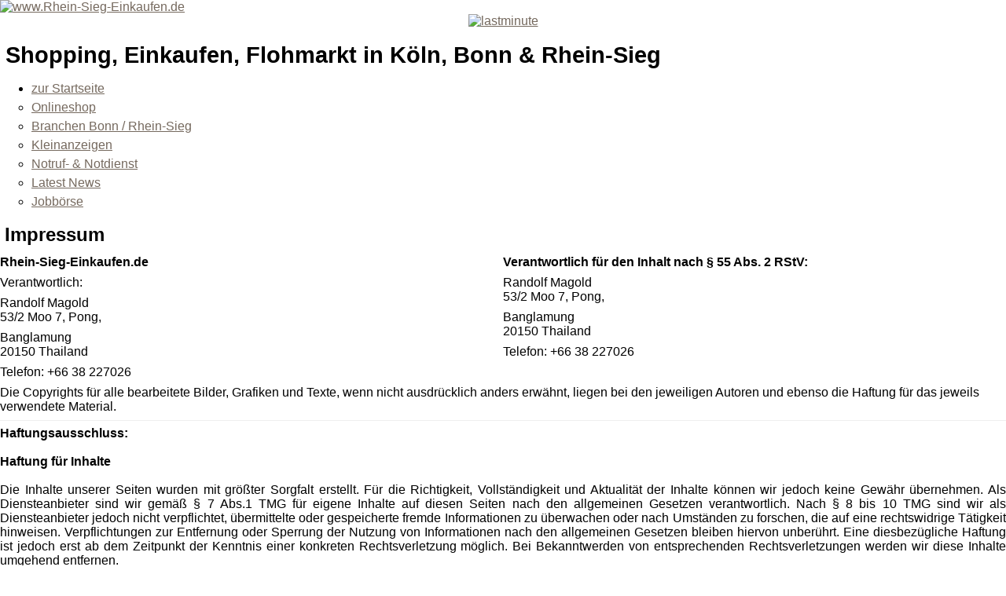

--- FILE ---
content_type: text/html; charset=utf-8
request_url: https://www.rhein-sieg-einkaufen.de/Impressum.html
body_size: 8395
content:
<!DOCTYPE html PUBLIC "-//W3C//DTD XHTML 1.0 Transitional//EN"
"http://www.w3.org/TR/xhtml1/DTD/xhtml1-transitional.dtd">
<html xmlns="http://www.w3.org/1999/xhtml" xml:lang="de" lang="de" dir="ltr" ><head>
<title>Impressum</title>
<meta http-equiv="content-type" content="text/html; charset=utf-8" />
<meta http-equiv="X-UA-Compatible" content="IE=edge" />
<meta name="revisit-after" content="8 days" />
<meta name="language" content="de" />
<meta name="robots" content="index,follow" />
<meta name="resource-type" content="document" />
<meta name="distribution" content="global" />
<meta name="rating" content="general" />
<meta name="author" content="Randolf Magold" />
<meta name="keywords" content="Shopping, Einkaufen, Köln, Bonn, Siegburg, Flohmarkt, Konzert" />
<meta name="copyright" content="Rhein-Sieg-Einkaufen.de" />
<meta name="description" content="Branchen, Kleinanzeigen, Flohmärkte," />
<meta name="google-site-verification" content="LCXXDvio4Wj4jSuffgXUz7zIrUhnvl6Xvos-RFXI0r0" />
<script async src="https://pagead2.googlesyndication.com/pagead/js/adsbygoogle.js?client=ca-pub-3945881940153169"
crossorigin="anonymous"></script>
<link rel="stylesheet" href="layout/style/style.css.php?t=pmx-blank_bootstrap-style" type="text/css" />
<link rel="shortcut icon" href="https://www.rhein-sieg-einkaufen.de/favicon.ico" type="image/x-icon" />
<style type="text/css">
/* <![CDATA[ */
#cb24r table { background-color: #fefefe; color: inherit; border-collapse: separate; border-spacing: 1px;}#cb24r table th { background-color: #f3f3f3; color: #75695E; text-align: center; padding: .35em; font-size: 110%;}#cb24r .day { background-color: #efefef; color: #75695E; padding: .35em;}#cb24r .day.today { background-color: #fefefe; color: #333333; font-weight: bold;}#cb24r .day a { display: block; text-align: center;}
/* ]]> */
</style>
<link rel="stylesheet" type="text/css" href="modules/Kalender/style/style.css" />
<link rel="stylesheet" type="text/css" href="layout/jquery/ui/pmx/jquery-ui.min.css" />
<link rel="stylesheet" type="text/css" href="themes/pmx-blank_bootstrap-style/style/layout.fluid.css.php" />
<link rel="stylesheet" type="text/css" href="themes/pmx-blank_bootstrap-style/style/print.css" media="print" />
<link rel="stylesheet" href="themes/pmx-blank_bootstrap-style/style/style.css" type="text/css" />
<script type="text/javascript" src="includes/javascript/jquery/jquery.min.js"></script>
<script type="text/javascript" src="includes/javascript/jquery/ui/jquery-ui-pmx-core.min.js"></script>
<script type="text/javascript" src="includes/javascript/jquery/ui/jquery.ui.tooltip.min.js"></script>
<script type="text/javascript">
/* <![CDATA[ */
$(document).ready(function(){$("#cb24r .day a, #cb24r dd a.cal-cat").tooltip();});
$(document).ready(function() {
$("#birth-picker,#startdate,#enddate,#deadline,#xstartdate").datepicker({
format: "dd.mm.yyyy",
weekStart: "1",
language: "de"
});
$("li.tabs-nav-sys, .tabs-nav-con").tooltip({
placement: "right",
html: "true",
container: "body"
});
$("a").not(".post-readmore").tooltip({
html: "true",
container: "body"
});
$("a.post-readmore").tooltip({
html: "true",
placement: "bottom",
container: "body"
});
$("div.dbgmod").tooltip({
placement: "bottom",
container: "body"
});
$("div.mealPlansChangeViewHelp").tooltip({
html: "true",
placement: "left",
container: "body"
});
$("div.mealplanprintpage").tooltip({
html: "true",
placement: "bottom",
container: "body"
});
$("div.tooltip-help").tooltip({
html: "true",
placement: "left",
container: "body"
});
$("input.tooltip-info").tooltip({
html: "true",
placement: "right",
container: "body"
});
/* ]]> */
</script>
<script type="text/javascript" src="themes/pmx-blank_bootstrap-style/js/bootstrap-transition.js"></script>
<script type="text/javascript" src="themes/pmx-blank_bootstrap-style/js/bootstrap-alert.js"></script>
<script type="text/javascript" src="themes/pmx-blank_bootstrap-style/js/bootstrap-modal.js"></script>
<script type="text/javascript" src="themes/pmx-blank_bootstrap-style/js/bootstrap-tab.js"></script>
<script type="text/javascript" src="themes/pmx-blank_bootstrap-style/js/bootstrap-tooltip.js"></script>
<script type="text/javascript" src="themes/pmx-blank_bootstrap-style/js/bootstrap-button.js"></script>
<script type="text/javascript" src="themes/pmx-blank_bootstrap-style/js/bootstrap-collapse.js"></script>
<script type="text/javascript" src="themes/pmx-blank_bootstrap-style/js/bootstrap-carousel.js"></script>
<script type="text/javascript" src="themes/pmx-blank_bootstrap-style/js/bootstrap-hover-dropdown.min.js"></script>
<script type="text/javascript" src="themes/pmx-blank_bootstrap-style/js/bootstrap-datepicker.js"></script>
<script type="text/javascript" src="themes/pmx-blank_bootstrap-style/js/locales/bootstrap-datepicker.de.js"></script>
<script type="text/javascript" src="themes/pmx-blank_bootstrap-style/js/ersatzimages.js"></script>
<!-- pmx-theme-engine v.2. 7/2015-07-08 -->
</head>
<body class="fluid col-3 bodymain">


<div id="page">
    <page>
    <div id="page-content" class="page-content clearfix">

        <!--  header -->
        <header>
        <div id="header" class="page-content">

                <div id="head-top">
                           <p class="noscreen noprint">
                             <em>Quick links:</em>
                             <a href="#main">Springe zum Inhaltsbereich der Seite</a>,
                             <a href="#headmenu">Springe zur Seitennavigation</a>,
                             <a href="#search">Springe zur Suche</a>.
                           </p>

                      <div class="head-topleft">
                        <div id="logo">
                            <a href="home.html" ><img src="themes/pmx-blank_bootstrap-style/images/logo.gif" alt="www.Rhein-Sieg-Einkaufen.de" width="251" height="135" /></a>
                        </div>
                      </div>

                      <div class="head-topright"><center>

                           <!-- START banner top -->
                           <div id="banner"><a href="banners.php?mxbop=click&amp;bid=1" target="_blank"><img src="http://www.rhein-sieg-einkaufen.de/images/lastminute.jpg" width="468" height="60" alt="lastminute" /></a></div><br />
                           <!-- END banner top -->
                           
                           <h1>Shopping, Einkaufen, Flohmarkt in Köln, Bonn & Rhein-Sieg</h1>
                      </center>
                      </div>
                    </div>


              </div>
          <nav>
          <!-- main-nav -->
          <!-- Navbar -->

          <div id="headmenu">
             <div class="navbar page-content">

                <div class="navbar-inner">

                         <a class="btn btn-navbar" data-toggle="collapse" data-target=".nav-collapse"> <span class="icon-bar"></span>
                          <span class="icon-bar"></span>
                          <span class="icon-bar"></span>
                         </a>

                      <div class="nav-collapse collapse">

                         <ul class="nav">
                            <li><a href="/" class="tohome"><i class="icon-home icon-large"></i> zur Startseite</a></li>
                            
<ul class="nav">
<li class="first dropdown">
<a href="http://www.rhein-sieg-einkaufen.de/shop/" class="dropdown-toggle" data-toggle="dropdown" data-hover="dropdown">
Onlineshop    <span class="icon-bar"></span>
</a>
</li>
<li class="dropdown">
<a href="Web_Links.html" class="dropdown-toggle" data-toggle="dropdown" data-hover="dropdown">
Branchen Bonn / Rhein-Sieg    <span class="icon-bar"></span>
</a>
</li>
<li class="dropdown">
<a href="Kleinanzeigen.html" class="dropdown-toggle" data-toggle="dropdown" data-hover="dropdown">
Kleinanzeigen    <span class="icon-bar"></span>
</a>
</li>
<li class="dropdown">
<a href="Notdienst.html" class="dropdown-toggle" data-toggle="dropdown" data-hover="dropdown">
Notruf- &amp; Notdienst    <span class="icon-bar"></span>
</a>
</li>
<li class="dropdown">
<a href="Polizei.html" class="dropdown-toggle" data-toggle="dropdown" data-hover="dropdown">
Latest News    <span class="icon-bar"></span>
</a>
</li>
<li class="last dropdown">
<a href="Kleinanzeigen-file-jobangebote.html" class="dropdown-toggle" data-toggle="dropdown" data-hover="dropdown">
Jobbörse    <span class="icon-bar"></span>
</a>
</li>
</ul>

                         </ul>

                      </div>
                      <!--//.nav-collapse -->

                </div>

             </div>
          </div>
          <!-- //navbar -->
          <!-- //main-nav -->
          </nav>

        </div>
        </header>
        <!-- //header -->

        <!-- main -->
        <main>
              <div id="main" class="page-content clearfix">

                    <div id="mainbar">
                      <div id="mainbar-inside">

                        

                        

                        

                        
    <div id="pmx-content" class="mod-Impressum">
    <a name="contenthome" ></a>

<div class="align-right"></div>
<h2>Impressum</h2>
<div class="opentable">
<table border="0" width="100%">
	<tbody>
		<tr>
			<td width="50%">
			<p><b>Rhein-Sieg-Einkaufen.de</b></p>

			<p>Verantwortlich:</p>

			<p>Randolf Magold<br />
			53/2 Moo 7, Pong,</p>

			<p>Banglamung<br />
			20150 Thailand</p>

			<p>Telefon: +66 38 227026</p>
			</td>
			<td valign="top" width="50%">
			<p><strong>Verantwortlich f&uuml;r den Inhalt nach &sect; 55 Abs. 2 RStV:</strong></p>

			<p>Randolf Magold<br />
			53/2 Moo 7, Pong,</p>

			<p>Banglamung<br />
			20150 Thailand</p>

			<p>Telefon: +66 38 227026</p>
			</td>
		</tr>
	</tbody>
</table>

<p>Die Copyrights f&uuml;r alle bearbeitete Bilder, Grafiken und Texte, wenn nicht ausdr&uuml;cklich anders erw&auml;hnt, liegen bei den jeweiligen Autoren und ebenso die Haftung f&uuml;r das jeweils verwendete Material.</p>

<hr noshade="noshade" size="1" />
<p style="text-align: justify;"><strong>Haftungsausschluss: </strong><br />
<br />
<strong>Haftung f&uuml;r Inhalte</strong><br />
<br />
Die Inhalte unserer Seiten wurden mit gr&ouml;&szlig;ter Sorgfalt erstellt. F&uuml;r die Richtigkeit, Vollst&auml;ndigkeit und Aktualit&auml;t der Inhalte k&ouml;nnen wir jedoch keine Gew&auml;hr &uuml;bernehmen. Als Diensteanbieter sind wir gem&auml;&szlig; &sect; 7 Abs.1 TMG f&uuml;r eigene Inhalte auf diesen Seiten nach den allgemeinen Gesetzen verantwortlich. Nach &sect; 8 bis 10 TMG sind wir als Diensteanbieter jedoch nicht verpflichtet, &uuml;bermittelte oder gespeicherte fremde Informationen zu &uuml;berwachen oder nach Umst&auml;nden zu forschen, die auf eine rechtswidrige T&auml;tigkeit hinweisen. Verpflichtungen zur Entfernung oder Sperrung der Nutzung von Informationen nach den allgemeinen Gesetzen bleiben hiervon unber&uuml;hrt. Eine diesbez&uuml;gliche Haftung ist jedoch erst ab dem Zeitpunkt der Kenntnis einer konkreten Rechtsverletzung m&ouml;glich. Bei Bekanntwerden von entsprechenden Rechtsverletzungen werden wir diese Inhalte umgehend entfernen.<br />
<br />
<strong>Haftung f&uuml;r Links</strong><br />
<br />
Unser Angebot enth&auml;lt Links zu externen Webseiten Dritter, auf deren Inhalte wir keinen Einfluss haben. Deshalb k&ouml;nnen wir f&uuml;r diese fremden Inhalte auch keine Gew&auml;hr &uuml;bernehmen. F&uuml;r die Inhalte der verlinkten Seiten ist stets der jeweilige Anbieter oder Betreiber der Seiten verantwortlich. Die verlinkten Seiten wurden zum Zeitpunkt der Verlinkung auf m&ouml;gliche Rechtsverst&ouml;&szlig;e &uuml;berpr&uuml;ft. Rechtswidrige Inhalte waren zum Zeitpunkt der Verlinkung nicht erkennbar. Eine permanente inhaltliche Kontrolle der verlinkten Seiten ist jedoch ohne konkrete Anhaltspunkte einer Rechtsverletzung nicht zumutbar. Bei Bekanntwerden von Rechtsverletzungen werden wir derartige Links umgehend entfernen.<br />
<br />
<strong>Urheberrecht</strong><br />
<br />
Die durch die Seitenbetreiber erstellten Inhalte und Werke auf diesen Seiten unterliegen dem deutschen Urheberrecht. Die Vervielf&auml;ltigung, Bearbeitung, Verbreitung und jede Art der Verwertung au&szlig;erhalb der Grenzen des Urheberrechtes bed&uuml;rfen der schriftlichen Zustimmung des jeweiligen Autors bzw. Erstellers. Downloads und Kopien dieser Seite sind nur f&uuml;r den privaten, nicht kommerziellen Gebrauch gestattet. Soweit die Inhalte auf dieser Seite nicht vom Betreiber erstellt wurden, werden die Urheberrechte Dritter beachtet. Insbesondere werden Inhalte Dritter als solche gekennzeichnet. Sollten Sie trotzdem auf eine Urheberrechtsverletzung aufmerksam werden, bitten wir um einen entsprechenden Hinweis. Bei Bekanntwerden von Rechtsverletzungen werden wir derartige Inhalte umgehend entfernen.<br />
<br />
<strong>Datenschutz</strong><br />
<br />
Die Nutzung unserer Webseite ist in der Regel ohne Angabe personenbezogener Daten m&ouml;glich. Soweit auf unseren Seiten personenbezogene Daten (beispielsweise Name, Anschrift oder eMail-Adressen) erhoben werden, erfolgt dies, soweit m&ouml;glich, stets auf freiwilliger Basis. Diese Daten werden ohne Ihre ausdr&uuml;ckliche Zustimmung nicht an Dritte weitergegeben.<br />
Wir weisen darauf hin, dass die Daten&uuml;bertragung im Internet (z.B. bei der Kommunikation per E-Mail) Sicherheitsl&uuml;cken aufweisen kann. Ein l&uuml;ckenloser Schutz der Daten vor dem Zugriff durch Dritte ist nicht m&ouml;glich.<br />
Der Nutzung von im Rahmen der Impressumspflicht ver&ouml;ffentlichten Kontaktdaten durch Dritte zur &Uuml;bersendung von nicht ausdr&uuml;cklich angeforderter Werbung und Informationsmaterialien wird hiermit ausdr&uuml;cklich widersprochen. Die Betreiber der Seiten behalten sich ausdr&uuml;cklich rechtliche Schritte im Falle der unverlangten Zusendung von Werbeinformationen, etwa durch Spam-Mails, vor.<br />
<br />
<br />
<strong>Google Analytics</strong><br />
<br />
Diese Website benutzt Google Analytics, einen Webanalysedienst der Google Inc. (&#39;&#39;Google&#39;&#39;). Google Analytics verwendet sog. &#39;&#39;Cookies&#39;&#39;, Textdateien, die auf Ihrem Computer gespeichert werden und die eine Analyse der Benutzung der Website durch Sie erm&ouml;glicht. Die durch den Cookie erzeugten Informationen &uuml;ber Ihre Benutzung diese Website (einschlie&szlig;lich Ihrer IP-Adresse) wird an einen Server von Google in den USA &uuml;bertragen und dort gespeichert. Google wird diese Informationen benutzen, um Ihre Nutzung der Website auszuwerten, um Reports &uuml;ber die Websiteaktivit&auml;ten f&uuml;r die Websitebetreiber zusammenzustellen und um weitere mit der Websitenutzung und der Internetnutzung verbundene Dienstleistungen zu erbringen. Auch wird Google diese Informationen gegebenenfalls an Dritte &uuml;bertragen, sofern dies gesetzlich vorgeschrieben oder soweit Dritte diese Daten im Auftrag von Google verarbeiten. Google wird in keinem Fall Ihre IP-Adresse mit anderen Daten der Google in Verbindung bringen. Sie k&ouml;nnen die Installation der Cookies durch eine entsprechende Einstellung Ihrer Browser Software verhindern; wir weisen Sie jedoch darauf hin, dass Sie in diesem Fall gegebenenfalls nicht s&auml;mtliche Funktionen dieser Website voll umf&auml;nglich nutzen k&ouml;nnen. Durch die Nutzung dieser Website erkl&auml;ren Sie sich mit der Bearbeitung der &uuml;ber Sie erhobenen Daten durch Google in der zuvor beschriebenen Art und Weise und zu dem zuvor benannten Zweck einverstanden.<br />
<br />
<strong>Google AdSense</strong><br />
<br />
Diese Website benutzt Google Adsense, einen Webanzeigendienst der Google Inc., USA (&#39;&#39;Google&#39;&#39;). Google Adsense verwendet sog. &#39;&#39;Cookies&#39;&#39; (Textdateien), die auf Ihrem Computer gespeichert werden und die eine Analyse der Benutzung der Website durch Sie erm&ouml;glicht. Google Adsense verwendet auch sog. &#39;&#39;Web Beacons&#39;&#39; (kleine unsichtbare Grafiken) zur Sammlung von Informationen. Durch die Verwendung des Web Beacons k&ouml;nnen einfache Aktionen wie der Besucherverkehr auf der Webseite aufgezeichnet und gesammelt werden. Die durch den Cookie und/oder Web Beacon erzeugten Informationen &uuml;ber Ihre Benutzung diese Website (einschlie&szlig;lich Ihrer IP-Adresse) werden an einen Server von Google in den USA &uuml;bertragen und dort gespeichert. Google wird diese Informationen benutzen, um Ihre Nutzung der Website im Hinblick auf die Anzeigen auszuwerten, um Reports &uuml;ber die Websiteaktivit&auml;ten und Anzeigen f&uuml;r die Websitebetreiber zusammenzustellen und um weitere mit der Websitenutzung und der Internetnutzung verbundene Dienstleistungen zu erbringen. Auch wird Google diese Informationen gegebenenfalls an Dritte &uuml;bertragen, sofern dies gesetzlich vorgeschrieben oder soweit Dritte diese Daten im Auftrag von Google verarbeiten. Google wird in keinem Fall Ihre IP-Adresse mit anderen Daten der Google in Verbindung bringen. Das Speichern von Cookies auf Ihrer Festplatte und die Anzeige von Web Beacons k&ouml;nnen Sie verhindern, indem Sie in Ihren Browser-Einstellungen &#39;&#39;keine Cookies akzeptieren&#39;&#39; w&auml;hlen (Im MS Internet-Explorer unter &#39;&#39;Extras &gt; Internetoptionen &gt; Datenschutz &gt; Einstellung&#39;&#39;; im Firefox unter &#39;&#39;Extras &gt; Einstellungen &gt; Datenschutz &gt; Cookies&#39;&#39;); wir weisen Sie jedoch darauf hin, dass Sie in diesem Fall gegebenenfalls nicht s&auml;mtliche Funktionen dieser Website voll umf&auml;nglich nutzen k&ouml;nnen. Durch die Nutzung dieser Website erkl&auml;ren Sie sich mit der Bearbeitung der &uuml;ber Sie erhobenen Daten durch Google in der zuvor beschriebenen Art und Weise und zu dem zuvor benannten Zweck einverstanden.</p>

<p>&nbsp;</p>
<a name="systeminfo"></a><div class="align-center"><hr size="1" noshade="noshade" /><a href="Impressum-op-copyright.html#systeminfo">System Information</a></div></div>
<div class="align-right tiny"><a href="#contenthome" title="Home">nach oben</a></div>
<div class="clear"></div>
    </div>

                        

                      </div>
                    </div>

                  <!-- // mainbar -->

                    <!-- START blocks_left_container -->
                    <div id="sidebar-left">

                      
                      <div class="block block-l-0-bid-12">
                        <div class="nav-header block-title">Shopping</div>
                        <div class="block-content clearfix">
                          <ul class="menu"><li><a href="Aldi.html">Aldi</a></li>
<li><a href="Coupons.html">Coupons</a></li>
<li title="Events &amp; Veranstaltungen"><a href="Kalender.html">Events &amp; Veranst..</a></li>
<li><a href="modules.php?name=Flughafen-Koeln-Bonn">Flughafen Köln Bonn</a></li>
<li><a href="Kleinanzeigen.html">Kleinanzeigen</a></li>
<li><a href="Polizei.html">Latest News</a></li>
<li><a href="Lidl.html">Lidl</a></li>
<li><a href="Notdienst.html">Notdienst</a></li>
<li><a href="Onlineshops.html">Onlineshops</a></li>
<li><a href="Tags.html">Tags</a></li></ul>
                        </div>
                      </div>
                      
                      <div class="block block-l-1-bid-29 block-hide-caption">
                        
                        <div class="block-content clearfix">
                          <center><!-- smartfeedads //-->
<script language="javascript" type="text/javascript" src="http://ads.smartfeedads.com/Ad.aspx?aid=105662"></script>
<!-- smartfeedads //--><br /><br />
</center>
                        </div>
                      </div>
                      
                      <div class="block block-l-2-bid-9">
                        <div class="nav-header block-title">Hauptmenü</div>
                        <div class="block-content clearfix">
                          <ul class="menu"><li><a href="home.html">Home</a></li>
<li><a href="News.html">Artikel</a></li>
<li><a href="Stories_Archive.html">Artikel Archiv</a></li>
<li><a href="Documents.html">Documents</a></li>
<li><a href="Downloads.html">Downloads</a></li>
<li><a href="Content.html">Inhalte</a></li>
<li><a href="Web_News.html">Internet News</a></li>
<li><a href="Feedback.html">Kontakt</a></li>
<li><a href="My_eGallery.html">Mediengalerie</a></li>
<li><a href="Search.html">Suche</a></li>
<li><a href="Reviews.html">Testberichte</a></li>
<li><a href="Topics.html">Themen</a></li>
<li><a href="Sections.html">Themen Bereiche</a></li>
<li><a href="Surveys.html">Umfragen</a></li></ul>
                        </div>
                      </div>
                      

                   </div>
                    <!-- END blocks_left_container -->

                    <!-- START blocks_right_container -->
                    <div id="sidebar-right">

                      
                      <div class="block block-r-0-bid-28 block-hide-caption">
                        
                        <div class="block-content clearfix">
                          <div style="text-align:center"><script async src="//pagead2.googlesyndication.com/pagead/js/adsbygoogle.js"></script>
<!-- rske_160x600, Erstellt 05.02.09 -->
<ins class="adsbygoogle"
     style="display:inline-block;width:160px;height:600px"
     data-ad-client="ca-pub-3945881940153169"
     data-ad-slot="0544616567"></ins>
<script>
(adsbygoogle = window.adsbygoogle || []).push({});
</script></div><div style="text-align:center" id="EImages2"></div><br />
                        </div>
                      </div>
                      
                      <div class="block block-r-1-bid-24">
                        <div class="nav-header block-title">Flohmärkte Konzerte Events Region Köln Bonn Rhein-Sieg 2020</div>
                        <div class="block-content clearfix">
                          
<div id="cb24r" class="cal-block side">

<table class="full">
  <tr>
    <th colspan="7">
      <a href="Kalender-m-1-d-1-y-2026-op-month.html">Januar 2026</a>
    </th>
  </tr>
  <tr><td colspan="3" class="day grey">&nbsp;</td>
    <td class="day day-0 tiny">
      <a href="Kalender-m-1-d-1-y-2026-op-day.html" title=" Keine Events für heute.">
        1
      </a>
    </td>
    <td class="day day-0 tiny">
      <a href="Kalender-m-1-d-2-y-2026-op-day.html" title=" Keine Events für heute.">
        2
      </a>
    </td>
    <td class="day day-0 tiny">
      <a href="Kalender-m-1-d-3-y-2026-op-day.html" title=" Keine Events für heute.">
        3
      </a>
    </td>
    <td class="day day-0 tiny">
      <a href="Kalender-m-1-d-4-y-2026-op-day.html" title=" Keine Events für heute.">
        4
      </a>
    </td></tr><tr>
    <td class="day day-0 tiny">
      <a href="Kalender-m-1-d-5-y-2026-op-day.html" title=" Keine Events für heute.">
        5
      </a>
    </td>
    <td class="day day-0 tiny">
      <a href="Kalender-m-1-d-6-y-2026-op-day.html" title=" Keine Events für heute.">
        6
      </a>
    </td>
    <td class="day day-0 tiny">
      <a href="Kalender-m-1-d-7-y-2026-op-day.html" title=" Keine Events für heute.">
        7
      </a>
    </td>
    <td class="day day-0 tiny">
      <a href="Kalender-m-1-d-8-y-2026-op-day.html" title=" Keine Events für heute.">
        8
      </a>
    </td>
    <td class="day day-0 tiny">
      <a href="Kalender-m-1-d-9-y-2026-op-day.html" title=" Keine Events für heute.">
        9
      </a>
    </td>
    <td class="day day-0 tiny">
      <a href="Kalender-m-1-d-10-y-2026-op-day.html" title=" Keine Events für heute.">
        10
      </a>
    </td>
    <td class="day day-0 tiny">
      <a href="Kalender-m-1-d-11-y-2026-op-day.html" title=" Keine Events für heute.">
        11
      </a>
    </td></tr><tr>
    <td class="day day-0 tiny">
      <a href="Kalender-m-1-d-12-y-2026-op-day.html" title=" Keine Events für heute.">
        12
      </a>
    </td>
    <td class="day day-0 tiny">
      <a href="Kalender-m-1-d-13-y-2026-op-day.html" title=" Keine Events für heute.">
        13
      </a>
    </td>
    <td class="day day-0 tiny">
      <a href="Kalender-m-1-d-14-y-2026-op-day.html" title=" Keine Events für heute.">
        14
      </a>
    </td>
    <td class="day day-0 tiny">
      <a href="Kalender-m-1-d-15-y-2026-op-day.html" title=" Keine Events für heute.">
        15
      </a>
    </td>
    <td class="day day-0 tiny">
      <a href="Kalender-m-1-d-16-y-2026-op-day.html" title=" Keine Events für heute.">
        16
      </a>
    </td>
    <td class="day day-0 tiny">
      <a href="Kalender-m-1-d-17-y-2026-op-day.html" title=" Keine Events für heute.">
        17
      </a>
    </td>
    <td class="day day-0 tiny">
      <a href="Kalender-m-1-d-18-y-2026-op-day.html" title=" Keine Events für heute.">
        18
      </a>
    </td></tr><tr>
    <td class="day day-0 tiny">
      <a href="Kalender-m-1-d-19-y-2026-op-day.html" title=" Keine Events für heute.">
        19
      </a>
    </td>
    <td class="day day-0 tiny">
      <a href="Kalender-m-1-d-20-y-2026-op-day.html" title=" Keine Events für heute.">
        20
      </a>
    </td>
    <td class="day day-0 tiny today">
      <a href="Kalender-m-1-d-21-y-2026-op-day.html" title=" Keine Events für heute.">
        21
      </a>
    </td>
    <td class="day day-0 tiny">
      <a href="Kalender-m-1-d-22-y-2026-op-day.html" title=" Keine Events für heute.">
        22
      </a>
    </td>
    <td class="day day-0 tiny">
      <a href="Kalender-m-1-d-23-y-2026-op-day.html" title=" Keine Events für heute.">
        23
      </a>
    </td>
    <td class="day day-0 tiny">
      <a href="Kalender-m-1-d-24-y-2026-op-day.html" title=" Keine Events für heute.">
        24
      </a>
    </td>
    <td class="day day-0 tiny">
      <a href="Kalender-m-1-d-25-y-2026-op-day.html" title=" Keine Events für heute.">
        25
      </a>
    </td></tr><tr>
    <td class="day day-0 tiny">
      <a href="Kalender-m-1-d-26-y-2026-op-day.html" title=" Keine Events für heute.">
        26
      </a>
    </td>
    <td class="day day-0 tiny">
      <a href="Kalender-m-1-d-27-y-2026-op-day.html" title=" Keine Events für heute.">
        27
      </a>
    </td>
    <td class="day day-0 tiny">
      <a href="Kalender-m-1-d-28-y-2026-op-day.html" title=" Keine Events für heute.">
        28
      </a>
    </td>
    <td class="day day-0 tiny">
      <a href="Kalender-m-1-d-29-y-2026-op-day.html" title=" Keine Events für heute.">
        29
      </a>
    </td>
    <td class="day day-0 tiny">
      <a href="Kalender-m-1-d-30-y-2026-op-day.html" title=" Keine Events für heute.">
        30
      </a>
    </td>
    <td class="day day-0 tiny">
      <a href="Kalender-m-1-d-31-y-2026-op-day.html" title=" Keine Events für heute.">
        31
      </a>
    </td><td colspan="1" class="day grey">&nbsp;</td></tr></table>
        <dl class="cal-color-legend-block">
          
            <dd>
              <a href="Kalender-op-list-col-1.html" class="cal-cat ball-1 tiny">
                Flohmarkt / Trödelmarkt
              </a>
            </dd>
            <dd>
              <a href="Kalender-op-list-col-2.html" class="cal-cat ball-2 tiny">
                Feste
              </a>
            </dd>
            <dd>
              <a href="Kalender-op-list-col-3.html" class="cal-cat ball-3 tiny">
                Messen
              </a>
            </dd>
            <dd>
              <a href="Kalender-op-list-col-4.html" class="cal-cat ball-4 tiny">
                sonst. Veranstaltung
              </a>
            </dd>
        </dl>
</div>
                        </div>
                      </div>
                      
                      <div class="block block-r-2-bid-36">
                        <div class="nav-header block-title">Suche</div>
                        <div class="block-content clearfix">
                          
<form action="modules.php?name=Search" method="post">
  <p class="align-center">
    <input type="text" name="query" value="" size="20" />    <br />
    <input type="submit" name="submit" value="Suchen" />  </p>
</form>


                        </div>
                      </div>
                      
                      <div class="block block-r-3-bid-31">
                        <div class="nav-header block-title">Wetter</div>
                        <div class="block-content clearfix">
                          <br /><center><div id="insertWidget" style="width:100%"></div>
<script>
var widgetScript=document.createElement("script");
widgetScript.id="weatherWidgetJS";
var weatherWidth = document.getElementById("insertWidget").offsetWidth;
widgetScript.src="https://14-tage-wettervorhersage.de/extern/weather/v1/weatherWidget.js?w="+weatherWidth+"&b=0&p=1&z=0&ct=444444&cf=EBEFF5&cb=0&r=d&lg=de&l=170369&ic=2&f=0";
widgetScript.async=true;
var widgetNode=document.getElementsByTagName("head")[0];
widgetNode.appendChild(widgetScript);
</script><br /><br /></center> 
                        </div>
                      </div>
                      
                      <div class="block block-r-4-bid-35">
                        <div class="nav-header block-title">Tags  Cloud</div>
                        <div class="block-content clearfix">
                          <!-- Suma Tags MOd for PMX by http://webfan.de --><!-- google_ad_section_start(weight=ignore) -->
<br /><a href="modules.php?name=Search&q=flohmarkt+rheinsieg+kreis"
      	    style="text-decoration:none;font-size:9px;" rel="tag" title="flohmarkt rheinsieg kreis">flohmarkt...</a>&nbsp;<a href="Search-q-testingnvwiI1lM.html"
      	    style="text-decoration:none;font-size:9px;" rel="tag" title="testingnvwiI1lM">testingnv...</a>&nbsp;<br /><a href="Search-q-testingp3ba3cIp.html"
      	    style="text-decoration:none;font-size:9px;" rel="tag" title="testingp3ba3cIp">testingp3...</a>&nbsp;<a href="modules.php?name=Search&q=bonnflohmarkt+2016"
      	    style="text-decoration:none;font-size:9px;" rel="tag" title="bonnflohmarkt 2016">bonnflohm...</a>&nbsp;<a href="Search-q-testingRlcwNQk4.html"
      	    style="text-decoration:none;font-size:9px;" rel="tag" title="testingRlcwNQk4">testingRl...</a>&nbsp;<br /><a href="modules.php?name=Search&q=flohmarkt+juli+rhein+sieg"
      	    style="text-decoration:none;font-size:9px;" rel="tag" title="flohmarkt juli rhein sieg">flohmarkt...</a>&nbsp;<a href="Search-q-testingNV6VODcn.html"
      	    style="text-decoration:none;font-size:9px;" rel="tag" title="testingNV6VODcn">testingNV...</a>&nbsp;<a href="Search-q-testinge1ecHTcm.html"
      	    style="text-decoration:none;font-size:9px;" rel="tag" title="testinge1ecHTcm">testinge1...</a>&nbsp;<br /><a href="modules.php?name=Search&q=tr%C3%B6delmarkt+bei+obi+leverkusen+21.08.2016"
      	    style="text-decoration:none;font-size:9px;" rel="tag" title="trödelmarkt bei obi leverkusen 21.08.2016">trödelmarkt...</a>&nbsp;<a href="modules.php?name=Search&q=flohmaerkte+rhein-+siegkreis"
      	    style="text-decoration:none;font-size:9px;" rel="tag" title="flohmaerkte rhein- siegkreis">flohmaerkte...</a>&nbsp;<a href="modules.php?name=Search&q=Flohmarkt+K%C3%B6ln+16.10.22"
      	    style="text-decoration:none;font-size:9px;" rel="tag" title="Flohmarkt Köln 16.10.22">Flohmarkt...</a>&nbsp;<br /><a href="Search-q-testingftXFuIHW.html"
      	    style="text-decoration:none;font-size:9px;" rel="tag" title="testingftXFuIHW">testingft...</a>&nbsp;<a href="modules.php?name=Search&q=trodelmarkt+bonn+30.04.17"
      	    style="text-decoration:none;font-size:9px;" rel="tag" title="trodelmarkt bonn 30.04.17">trodelmarkt...</a>&nbsp;<a href="modules.php?name=Search&q=https%3A%2F%2Fwww.rhein-sieg-einkaufen.de%2FWeb_Links-Scholz-Canada-Tours-view-633.html"
      	    style="text-decoration:none;font-size:9px;" rel="tag" title="https://www.rhein-sieg-einkaufen.de/Web_Links-Scholz-Canada-Tours-view-633.html">https://w...</a>&nbsp;<br /><a href="Search-q-testingaMy0OEx7.html"
      	    style="text-decoration:none;font-size:9px;" rel="tag" title="testingaMy0OEx7">testingaM...</a>&nbsp;<a href="modules.php?name=Search&q=flohmarkt+25.05.17+bonn"
      	    style="text-decoration:none;font-size:9px;" rel="tag" title="flohmarkt 25.05.17 bonn">flohmarkt...</a>&nbsp;<a href="Search-q-testingouNVJeIW.html"
      	    style="text-decoration:none;font-size:9px;" rel="tag" title="testingouNVJeIW">testingou...</a>&nbsp;<br /><a href="modules.php?name=Search&q=flohmarkt+bonn+am+03.07.16"
      	    style="text-decoration:none;font-size:9px;" rel="tag" title="flohmarkt bonn am 03.07.16">flohmarkt...</a>&nbsp;<a href="modules.php?name=Search&q=Sybille+von+Rhein+EDV+Dienstleistungen"
      	    style="text-decoration:none;font-size:9px;" rel="tag" title="Sybille von Rhein EDV Dienstleistungen">Sybille von...</a>&nbsp;<a href="modules.php?name=Search&q=wo+ist+heute+tr%C3%B6delmarkt+in+k%C3%B6ln"
      	    style="text-decoration:none;font-size:9px;" rel="tag" title="wo ist heute trödelmarkt in köln">wo ist...</a>&nbsp;&nbsp;&nbsp;<br /><b><a href="Tags.html">mehr...</a></b><!-- google_ad_section_end -->
                        </div>
                      </div>
                      
                      <div class="block block-r-5-bid-4">
                        <div class="nav-header block-title">Login</div>
                        <div class="block-content clearfix">
                          
        <form action="modules.php" method="post">
        <p>Benutzername:<br />
        <input type="text" name="uname" size="15" maxlength="25" style="width: 80%;" /></p>
        <p>Passwort:<br />
        <input type="password" name="pass" size="15" style="width: 80%;" /></p>
        <p><input type="submit" value="Login" style="width: 40%;" /></p>
        <input type="hidden" name="op" value="login" />
        <input type="hidden" name="check" value="311c7e4f4633d87d798d1b040ec2e590" />
<input type="hidden" name="check_cookie" value="8293a46e1c7c4626c41317be454282b1" />
<input type="hidden" name="name" value="Your_Account" />
<input type="hidden" name="op" value="login" />
</form>
        <ul class="list">
        <li><a href="Your_Account-op-pass_lost.html">Passwort vergessen?</a></li><li><a href="register-me.html">Neuen Benutzer anmelden</a></li></ul>
                        </div>
                      </div>
                      

                    </div>
                    <!-- END blocks_right_container -->

              </div>
        </main>
            <!-- //main -->

            <!-- footer -->
            <footer>
                <div id="footer" class="page-content">


    <div class="list-wrap"> <!-- Added a wrapper to group branding and lists -->
        <div class="footer-content">
            <h2>ÜBER UNS:</h2>
            <ul>
                <li><a href="http://www.rhein-sieg-einkaufen.de/Impressum.html">Impressum</a></li>
                <li><a href="http://www.rhein-sieg-einkaufen.de/Feedback.html">Kontakt</a></li>
                <li><a href="http://www.rhein-sieg-einkaufen.de/shopinfos.php">Informationen zum Shop</a></li>
                <li><a href="http://www.rhein-sieg-einkaufen.de/sicherheit.php">Datenschutz</a></li>
                <li><a href="http://www.rhein-sieg-einkaufen.de/shopsitemap.php">Shop Sitemap</a></li>
            </ul>
        </div>
        <div class="footer-content">
            <h2>SHOPPING:</h2>
            <ul>
                <li><a href="http://www.rhein-sieg-einkaufen.de/store-a-z.php">Shop von A - Z</a></li>
                <li><a href="http://www.rhein-sieg-einkaufen.de/store-marken.php">Marken</a></li>
                <li><a href="http://www.rhein-sieg-einkaufen.de/store-hersteller.php">Hersteller</a></li>
                <li><a>Häufig gesucht</a></li>
                <li><a href="http://www.rhein-sieg-einkaufen.de/shopverzeichnis.php">Alle Shops</a></li>
            </ul>
        </div>
        <div class="footer-content">
            <h2>TIPPS:</h2>
            <ul>
                <li><a href="http://www.worldofinternetcafes.de" target="_blank">Internet Cafes weltweit</a></li>
                <li><a href="http://www.free2.de" target="_blank">Free TV Live Streams</a></li>
                <li><a href="http://www.atv-quad-center.de" target="_blank">ATV-Quad-Center</a></li>
                <li><a href="http://www.billige-lastminute-angebote.de/" target="_blank">Billige Lastminute Angebote</a></li>
                <li><a href="http://www.guenstige-mietwagen-online.de/" target="_blank">Günstige Mietwagen</a></li>
                <li><a href="http://www.baby-kinder-markt.de" target="_blank">Baby & Kinder Markt</a></li>
                <li><a href="http://www.expatshopping.de" target="_blank">Expat Shopping</a></li>
            </ul>
        </div>
    </div>

    <center><div class="footer-copyright">
        <p>Copyright &copy 2003-2018 www.Rhein-Sieg-Einkaufen.de</p>
    </div></center>

</div>               

            </footer>
            <!-- //footer -->

    </div>
    </page>
  </div>
</body>
</html>

--- FILE ---
content_type: text/html; charset=utf-8
request_url: https://www.google.com/recaptcha/api2/aframe
body_size: 266
content:
<!DOCTYPE HTML><html><head><meta http-equiv="content-type" content="text/html; charset=UTF-8"></head><body><script nonce="l0HhtkSS0dli1WfOJWLZjg">/** Anti-fraud and anti-abuse applications only. See google.com/recaptcha */ try{var clients={'sodar':'https://pagead2.googlesyndication.com/pagead/sodar?'};window.addEventListener("message",function(a){try{if(a.source===window.parent){var b=JSON.parse(a.data);var c=clients[b['id']];if(c){var d=document.createElement('img');d.src=c+b['params']+'&rc='+(localStorage.getItem("rc::a")?sessionStorage.getItem("rc::b"):"");window.document.body.appendChild(d);sessionStorage.setItem("rc::e",parseInt(sessionStorage.getItem("rc::e")||0)+1);localStorage.setItem("rc::h",'1769002440780');}}}catch(b){}});window.parent.postMessage("_grecaptcha_ready", "*");}catch(b){}</script></body></html>

--- FILE ---
content_type: text/javascript; charset=utf-8
request_url: https://14-tage-wettervorhersage.de/extern/weather/v1/weatherWidget.js?w=1280&b=0&p=1&z=0&ct=444444&cf=EBEFF5&cb=0&r=d&lg=de&l=170369&ic=2&f=0
body_size: 72
content:
// Bitte Widget entfernen oder Betreiber kontaktieren.